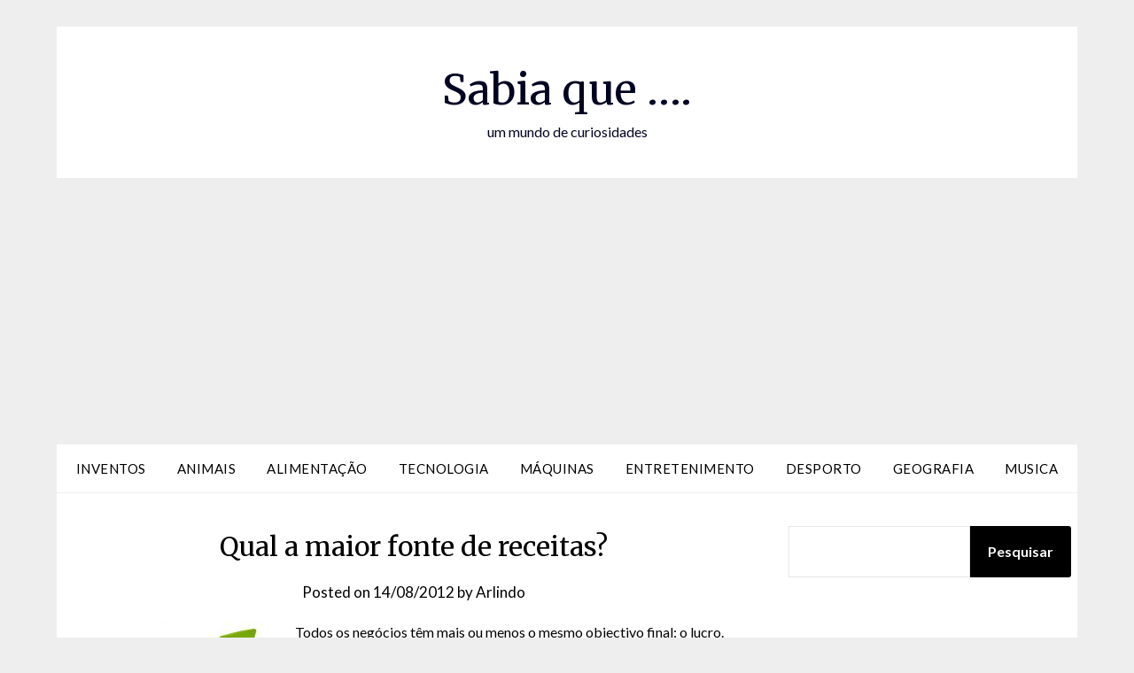

--- FILE ---
content_type: text/html; charset=utf-8
request_url: https://www.google.com/recaptcha/api2/aframe
body_size: 268
content:
<!DOCTYPE HTML><html><head><meta http-equiv="content-type" content="text/html; charset=UTF-8"></head><body><script nonce="GxBHvug-siW1ZXMzmisu4Q">/** Anti-fraud and anti-abuse applications only. See google.com/recaptcha */ try{var clients={'sodar':'https://pagead2.googlesyndication.com/pagead/sodar?'};window.addEventListener("message",function(a){try{if(a.source===window.parent){var b=JSON.parse(a.data);var c=clients[b['id']];if(c){var d=document.createElement('img');d.src=c+b['params']+'&rc='+(localStorage.getItem("rc::a")?sessionStorage.getItem("rc::b"):"");window.document.body.appendChild(d);sessionStorage.setItem("rc::e",parseInt(sessionStorage.getItem("rc::e")||0)+1);localStorage.setItem("rc::h",'1768792345425');}}}catch(b){}});window.parent.postMessage("_grecaptcha_ready", "*");}catch(b){}</script></body></html>

--- FILE ---
content_type: application/javascript; charset=utf-8
request_url: https://fundingchoicesmessages.google.com/f/AGSKWxWdlj4PSr3G-x3-cl3pCHav3_kBqT-Zgj7Z3SYKYMg1SKk6LDYPJp5-icvJPqYWVry4DtoizFqL2kYT22eXh62PM-2A2e4_ipipsr5_VFiJuRwXWfMytATOsVSaYhtjHqLoKEGAFOz2nKk84ACKbVwZ-UOc4_VFkMh4kz_AQRXYq3SUTjSzUCLjOIiX/_/adrot./sponsored_ad./adsico2./get.ad?/swf/ad-
body_size: -1288
content:
window['860ee379-bdbc-4642-ad47-b0b190ecc21d'] = true;